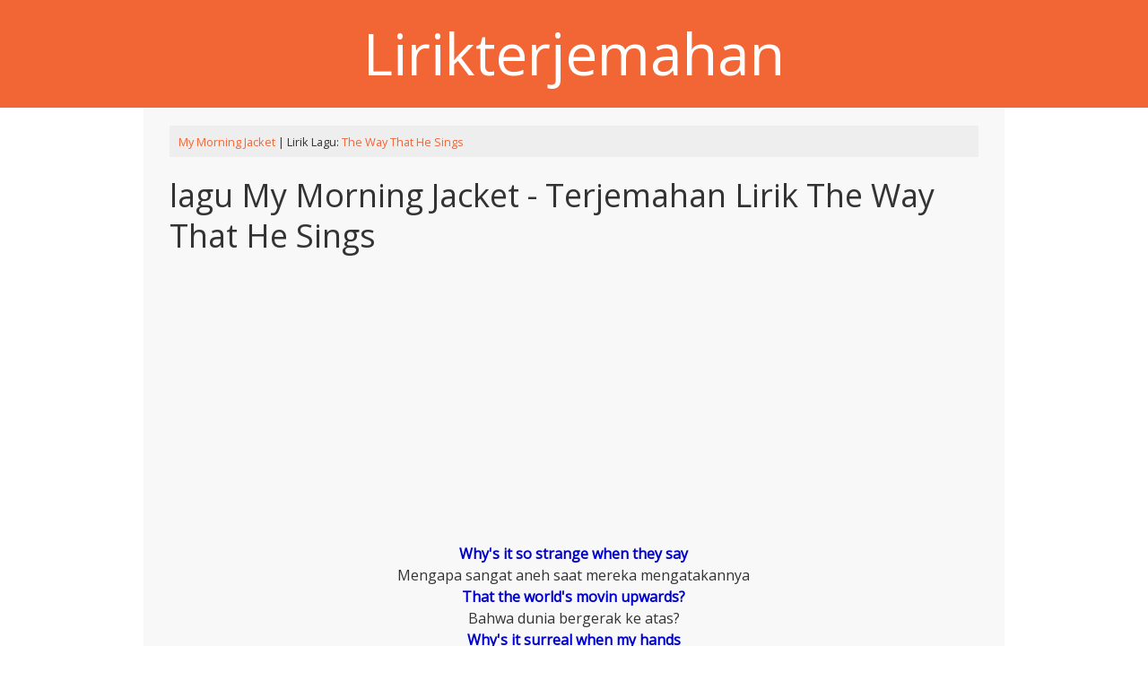

--- FILE ---
content_type: text/html; charset=UTF-8
request_url: https://lirikterjemahan.com/the-way-that-he-sings.html
body_size: 7651
content:

<!DOCTYPE html>
<html lang="en-US" >
<head>
<meta name="viewport" content="width=device-width, initial-scale=1">
<meta charset="UTF-8">
<link rel="profile" href="https://gmpg.org/xfn/11">
<title>lagu My Morning Jacket - Terjemahan Lirik   The Way That He Sings - Lirikterjemahan</title>
<title>lagu My Morning Jacket - Terjemahan Lirik   The Way That He Sings</title>
<meta name='robots' content='max-image-preview:large' />
	<style>img:is([sizes="auto" i], [sizes^="auto," i]) { contain-intrinsic-size: 3000px 1500px }</style>
	<link rel='dns-prefetch' href='//fonts.googleapis.com' />
<link rel="alternate" type="application/rss+xml" title="DB Lirik &raquo; Feed" href="https://lirikterjemahan.com/feed" />
<link rel="alternate" type="application/rss+xml" title="DB Lirik &raquo; Comments Feed" href="https://lirikterjemahan.com/comments/feed" />
<script type="text/javascript">
/* <![CDATA[ */
window._wpemojiSettings = {"baseUrl":"https:\/\/s.w.org\/images\/core\/emoji\/15.0.3\/72x72\/","ext":".png","svgUrl":"https:\/\/s.w.org\/images\/core\/emoji\/15.0.3\/svg\/","svgExt":".svg","source":{"concatemoji":"https:\/\/lirikterjemahan.com\/wp-includes\/js\/wp-emoji-release.min.js?ver=6.7.4"}};
/*! This file is auto-generated */
!function(i,n){var o,s,e;function c(e){try{var t={supportTests:e,timestamp:(new Date).valueOf()};sessionStorage.setItem(o,JSON.stringify(t))}catch(e){}}function p(e,t,n){e.clearRect(0,0,e.canvas.width,e.canvas.height),e.fillText(t,0,0);var t=new Uint32Array(e.getImageData(0,0,e.canvas.width,e.canvas.height).data),r=(e.clearRect(0,0,e.canvas.width,e.canvas.height),e.fillText(n,0,0),new Uint32Array(e.getImageData(0,0,e.canvas.width,e.canvas.height).data));return t.every(function(e,t){return e===r[t]})}function u(e,t,n){switch(t){case"flag":return n(e,"\ud83c\udff3\ufe0f\u200d\u26a7\ufe0f","\ud83c\udff3\ufe0f\u200b\u26a7\ufe0f")?!1:!n(e,"\ud83c\uddfa\ud83c\uddf3","\ud83c\uddfa\u200b\ud83c\uddf3")&&!n(e,"\ud83c\udff4\udb40\udc67\udb40\udc62\udb40\udc65\udb40\udc6e\udb40\udc67\udb40\udc7f","\ud83c\udff4\u200b\udb40\udc67\u200b\udb40\udc62\u200b\udb40\udc65\u200b\udb40\udc6e\u200b\udb40\udc67\u200b\udb40\udc7f");case"emoji":return!n(e,"\ud83d\udc26\u200d\u2b1b","\ud83d\udc26\u200b\u2b1b")}return!1}function f(e,t,n){var r="undefined"!=typeof WorkerGlobalScope&&self instanceof WorkerGlobalScope?new OffscreenCanvas(300,150):i.createElement("canvas"),a=r.getContext("2d",{willReadFrequently:!0}),o=(a.textBaseline="top",a.font="600 32px Arial",{});return e.forEach(function(e){o[e]=t(a,e,n)}),o}function t(e){var t=i.createElement("script");t.src=e,t.defer=!0,i.head.appendChild(t)}"undefined"!=typeof Promise&&(o="wpEmojiSettingsSupports",s=["flag","emoji"],n.supports={everything:!0,everythingExceptFlag:!0},e=new Promise(function(e){i.addEventListener("DOMContentLoaded",e,{once:!0})}),new Promise(function(t){var n=function(){try{var e=JSON.parse(sessionStorage.getItem(o));if("object"==typeof e&&"number"==typeof e.timestamp&&(new Date).valueOf()<e.timestamp+604800&&"object"==typeof e.supportTests)return e.supportTests}catch(e){}return null}();if(!n){if("undefined"!=typeof Worker&&"undefined"!=typeof OffscreenCanvas&&"undefined"!=typeof URL&&URL.createObjectURL&&"undefined"!=typeof Blob)try{var e="postMessage("+f.toString()+"("+[JSON.stringify(s),u.toString(),p.toString()].join(",")+"));",r=new Blob([e],{type:"text/javascript"}),a=new Worker(URL.createObjectURL(r),{name:"wpTestEmojiSupports"});return void(a.onmessage=function(e){c(n=e.data),a.terminate(),t(n)})}catch(e){}c(n=f(s,u,p))}t(n)}).then(function(e){for(var t in e)n.supports[t]=e[t],n.supports.everything=n.supports.everything&&n.supports[t],"flag"!==t&&(n.supports.everythingExceptFlag=n.supports.everythingExceptFlag&&n.supports[t]);n.supports.everythingExceptFlag=n.supports.everythingExceptFlag&&!n.supports.flag,n.DOMReady=!1,n.readyCallback=function(){n.DOMReady=!0}}).then(function(){return e}).then(function(){var e;n.supports.everything||(n.readyCallback(),(e=n.source||{}).concatemoji?t(e.concatemoji):e.wpemoji&&e.twemoji&&(t(e.twemoji),t(e.wpemoji)))}))}((window,document),window._wpemojiSettings);
/* ]]> */
</script>
<style id='wp-emoji-styles-inline-css' type='text/css'>

	img.wp-smiley, img.emoji {
		display: inline !important;
		border: none !important;
		box-shadow: none !important;
		height: 1em !important;
		width: 1em !important;
		margin: 0 0.07em !important;
		vertical-align: -0.1em !important;
		background: none !important;
		padding: 0 !important;
	}
</style>
<link rel='stylesheet' id='wp-block-library-css' href='https://lirikterjemahan.com/wp-includes/css/dist/block-library/style.min.css?ver=6.7.4' type='text/css' media='all' />
<style id='classic-theme-styles-inline-css' type='text/css'>
/*! This file is auto-generated */
.wp-block-button__link{color:#fff;background-color:#32373c;border-radius:9999px;box-shadow:none;text-decoration:none;padding:calc(.667em + 2px) calc(1.333em + 2px);font-size:1.125em}.wp-block-file__button{background:#32373c;color:#fff;text-decoration:none}
</style>
<style id='global-styles-inline-css' type='text/css'>
:root{--wp--preset--aspect-ratio--square: 1;--wp--preset--aspect-ratio--4-3: 4/3;--wp--preset--aspect-ratio--3-4: 3/4;--wp--preset--aspect-ratio--3-2: 3/2;--wp--preset--aspect-ratio--2-3: 2/3;--wp--preset--aspect-ratio--16-9: 16/9;--wp--preset--aspect-ratio--9-16: 9/16;--wp--preset--color--black: #000000;--wp--preset--color--cyan-bluish-gray: #abb8c3;--wp--preset--color--white: #ffffff;--wp--preset--color--pale-pink: #f78da7;--wp--preset--color--vivid-red: #cf2e2e;--wp--preset--color--luminous-vivid-orange: #ff6900;--wp--preset--color--luminous-vivid-amber: #fcb900;--wp--preset--color--light-green-cyan: #7bdcb5;--wp--preset--color--vivid-green-cyan: #00d084;--wp--preset--color--pale-cyan-blue: #8ed1fc;--wp--preset--color--vivid-cyan-blue: #0693e3;--wp--preset--color--vivid-purple: #9b51e0;--wp--preset--gradient--vivid-cyan-blue-to-vivid-purple: linear-gradient(135deg,rgba(6,147,227,1) 0%,rgb(155,81,224) 100%);--wp--preset--gradient--light-green-cyan-to-vivid-green-cyan: linear-gradient(135deg,rgb(122,220,180) 0%,rgb(0,208,130) 100%);--wp--preset--gradient--luminous-vivid-amber-to-luminous-vivid-orange: linear-gradient(135deg,rgba(252,185,0,1) 0%,rgba(255,105,0,1) 100%);--wp--preset--gradient--luminous-vivid-orange-to-vivid-red: linear-gradient(135deg,rgba(255,105,0,1) 0%,rgb(207,46,46) 100%);--wp--preset--gradient--very-light-gray-to-cyan-bluish-gray: linear-gradient(135deg,rgb(238,238,238) 0%,rgb(169,184,195) 100%);--wp--preset--gradient--cool-to-warm-spectrum: linear-gradient(135deg,rgb(74,234,220) 0%,rgb(151,120,209) 20%,rgb(207,42,186) 40%,rgb(238,44,130) 60%,rgb(251,105,98) 80%,rgb(254,248,76) 100%);--wp--preset--gradient--blush-light-purple: linear-gradient(135deg,rgb(255,206,236) 0%,rgb(152,150,240) 100%);--wp--preset--gradient--blush-bordeaux: linear-gradient(135deg,rgb(254,205,165) 0%,rgb(254,45,45) 50%,rgb(107,0,62) 100%);--wp--preset--gradient--luminous-dusk: linear-gradient(135deg,rgb(255,203,112) 0%,rgb(199,81,192) 50%,rgb(65,88,208) 100%);--wp--preset--gradient--pale-ocean: linear-gradient(135deg,rgb(255,245,203) 0%,rgb(182,227,212) 50%,rgb(51,167,181) 100%);--wp--preset--gradient--electric-grass: linear-gradient(135deg,rgb(202,248,128) 0%,rgb(113,206,126) 100%);--wp--preset--gradient--midnight: linear-gradient(135deg,rgb(2,3,129) 0%,rgb(40,116,252) 100%);--wp--preset--font-size--small: 13px;--wp--preset--font-size--medium: 20px;--wp--preset--font-size--large: 36px;--wp--preset--font-size--x-large: 42px;--wp--preset--spacing--20: 0.44rem;--wp--preset--spacing--30: 0.67rem;--wp--preset--spacing--40: 1rem;--wp--preset--spacing--50: 1.5rem;--wp--preset--spacing--60: 2.25rem;--wp--preset--spacing--70: 3.38rem;--wp--preset--spacing--80: 5.06rem;--wp--preset--shadow--natural: 6px 6px 9px rgba(0, 0, 0, 0.2);--wp--preset--shadow--deep: 12px 12px 50px rgba(0, 0, 0, 0.4);--wp--preset--shadow--sharp: 6px 6px 0px rgba(0, 0, 0, 0.2);--wp--preset--shadow--outlined: 6px 6px 0px -3px rgba(255, 255, 255, 1), 6px 6px rgba(0, 0, 0, 1);--wp--preset--shadow--crisp: 6px 6px 0px rgba(0, 0, 0, 1);}:where(.is-layout-flex){gap: 0.5em;}:where(.is-layout-grid){gap: 0.5em;}body .is-layout-flex{display: flex;}.is-layout-flex{flex-wrap: wrap;align-items: center;}.is-layout-flex > :is(*, div){margin: 0;}body .is-layout-grid{display: grid;}.is-layout-grid > :is(*, div){margin: 0;}:where(.wp-block-columns.is-layout-flex){gap: 2em;}:where(.wp-block-columns.is-layout-grid){gap: 2em;}:where(.wp-block-post-template.is-layout-flex){gap: 1.25em;}:where(.wp-block-post-template.is-layout-grid){gap: 1.25em;}.has-black-color{color: var(--wp--preset--color--black) !important;}.has-cyan-bluish-gray-color{color: var(--wp--preset--color--cyan-bluish-gray) !important;}.has-white-color{color: var(--wp--preset--color--white) !important;}.has-pale-pink-color{color: var(--wp--preset--color--pale-pink) !important;}.has-vivid-red-color{color: var(--wp--preset--color--vivid-red) !important;}.has-luminous-vivid-orange-color{color: var(--wp--preset--color--luminous-vivid-orange) !important;}.has-luminous-vivid-amber-color{color: var(--wp--preset--color--luminous-vivid-amber) !important;}.has-light-green-cyan-color{color: var(--wp--preset--color--light-green-cyan) !important;}.has-vivid-green-cyan-color{color: var(--wp--preset--color--vivid-green-cyan) !important;}.has-pale-cyan-blue-color{color: var(--wp--preset--color--pale-cyan-blue) !important;}.has-vivid-cyan-blue-color{color: var(--wp--preset--color--vivid-cyan-blue) !important;}.has-vivid-purple-color{color: var(--wp--preset--color--vivid-purple) !important;}.has-black-background-color{background-color: var(--wp--preset--color--black) !important;}.has-cyan-bluish-gray-background-color{background-color: var(--wp--preset--color--cyan-bluish-gray) !important;}.has-white-background-color{background-color: var(--wp--preset--color--white) !important;}.has-pale-pink-background-color{background-color: var(--wp--preset--color--pale-pink) !important;}.has-vivid-red-background-color{background-color: var(--wp--preset--color--vivid-red) !important;}.has-luminous-vivid-orange-background-color{background-color: var(--wp--preset--color--luminous-vivid-orange) !important;}.has-luminous-vivid-amber-background-color{background-color: var(--wp--preset--color--luminous-vivid-amber) !important;}.has-light-green-cyan-background-color{background-color: var(--wp--preset--color--light-green-cyan) !important;}.has-vivid-green-cyan-background-color{background-color: var(--wp--preset--color--vivid-green-cyan) !important;}.has-pale-cyan-blue-background-color{background-color: var(--wp--preset--color--pale-cyan-blue) !important;}.has-vivid-cyan-blue-background-color{background-color: var(--wp--preset--color--vivid-cyan-blue) !important;}.has-vivid-purple-background-color{background-color: var(--wp--preset--color--vivid-purple) !important;}.has-black-border-color{border-color: var(--wp--preset--color--black) !important;}.has-cyan-bluish-gray-border-color{border-color: var(--wp--preset--color--cyan-bluish-gray) !important;}.has-white-border-color{border-color: var(--wp--preset--color--white) !important;}.has-pale-pink-border-color{border-color: var(--wp--preset--color--pale-pink) !important;}.has-vivid-red-border-color{border-color: var(--wp--preset--color--vivid-red) !important;}.has-luminous-vivid-orange-border-color{border-color: var(--wp--preset--color--luminous-vivid-orange) !important;}.has-luminous-vivid-amber-border-color{border-color: var(--wp--preset--color--luminous-vivid-amber) !important;}.has-light-green-cyan-border-color{border-color: var(--wp--preset--color--light-green-cyan) !important;}.has-vivid-green-cyan-border-color{border-color: var(--wp--preset--color--vivid-green-cyan) !important;}.has-pale-cyan-blue-border-color{border-color: var(--wp--preset--color--pale-cyan-blue) !important;}.has-vivid-cyan-blue-border-color{border-color: var(--wp--preset--color--vivid-cyan-blue) !important;}.has-vivid-purple-border-color{border-color: var(--wp--preset--color--vivid-purple) !important;}.has-vivid-cyan-blue-to-vivid-purple-gradient-background{background: var(--wp--preset--gradient--vivid-cyan-blue-to-vivid-purple) !important;}.has-light-green-cyan-to-vivid-green-cyan-gradient-background{background: var(--wp--preset--gradient--light-green-cyan-to-vivid-green-cyan) !important;}.has-luminous-vivid-amber-to-luminous-vivid-orange-gradient-background{background: var(--wp--preset--gradient--luminous-vivid-amber-to-luminous-vivid-orange) !important;}.has-luminous-vivid-orange-to-vivid-red-gradient-background{background: var(--wp--preset--gradient--luminous-vivid-orange-to-vivid-red) !important;}.has-very-light-gray-to-cyan-bluish-gray-gradient-background{background: var(--wp--preset--gradient--very-light-gray-to-cyan-bluish-gray) !important;}.has-cool-to-warm-spectrum-gradient-background{background: var(--wp--preset--gradient--cool-to-warm-spectrum) !important;}.has-blush-light-purple-gradient-background{background: var(--wp--preset--gradient--blush-light-purple) !important;}.has-blush-bordeaux-gradient-background{background: var(--wp--preset--gradient--blush-bordeaux) !important;}.has-luminous-dusk-gradient-background{background: var(--wp--preset--gradient--luminous-dusk) !important;}.has-pale-ocean-gradient-background{background: var(--wp--preset--gradient--pale-ocean) !important;}.has-electric-grass-gradient-background{background: var(--wp--preset--gradient--electric-grass) !important;}.has-midnight-gradient-background{background: var(--wp--preset--gradient--midnight) !important;}.has-small-font-size{font-size: var(--wp--preset--font-size--small) !important;}.has-medium-font-size{font-size: var(--wp--preset--font-size--medium) !important;}.has-large-font-size{font-size: var(--wp--preset--font-size--large) !important;}.has-x-large-font-size{font-size: var(--wp--preset--font-size--x-large) !important;}
:where(.wp-block-post-template.is-layout-flex){gap: 1.25em;}:where(.wp-block-post-template.is-layout-grid){gap: 1.25em;}
:where(.wp-block-columns.is-layout-flex){gap: 2em;}:where(.wp-block-columns.is-layout-grid){gap: 2em;}
:root :where(.wp-block-pullquote){font-size: 1.5em;line-height: 1.6;}
</style>
<link rel='stylesheet' id='contact-form-7-css' href='https://lirikterjemahan.com/wp-content/plugins/contact-form-7/includes/css/styles.css?ver=6.0.3' type='text/css' media='all' />
<link rel='stylesheet' id='onecolumn-style-css' href='https://lirikterjemahan.com/wp-content/themes/onecolumn/style.css?ver=6.7.4' type='text/css' media='all' />
<link rel='stylesheet' id='onecolumn-googlefonts-css' href='//fonts.googleapis.com/css?family=Open+Sans&#038;ver=6.7.4' type='text/css' media='all' />
<script type="text/javascript" src="https://lirikterjemahan.com/wp-includes/js/jquery/jquery.min.js?ver=3.7.1" id="jquery-core-js"></script>
<script type="text/javascript" src="https://lirikterjemahan.com/wp-includes/js/jquery/jquery-migrate.min.js?ver=3.4.1" id="jquery-migrate-js"></script>
<script type="text/javascript" src="https://lirikterjemahan.com/wp-content/themes/onecolumn/js/nav.js?ver=6.7.4" id="onecolumn-nav-js"></script>
<!--[if lt IE 9]>
<script type="text/javascript" src="https://lirikterjemahan.com/wp-content/themes/onecolumn/js/ie.js?ver=6.7.4" id="onecolumn_html5-js"></script>
<![endif]-->
<link rel="https://api.w.org/" href="https://lirikterjemahan.com/wp-json/" /><link rel="alternate" title="JSON" type="application/json" href="https://lirikterjemahan.com/wp-json/wp/v2/posts/76413" /><link rel="EditURI" type="application/rsd+xml" title="RSD" href="https://lirikterjemahan.com/xmlrpc.php?rsd" />
<meta name="generator" content="WordPress 6.7.4" />
<link rel="canonical" href="https://lirikterjemahan.com/the-way-that-he-sings.html" />
<link rel='shortlink' href='https://lirikterjemahan.com/?p=76413' />
<link rel="alternate" title="oEmbed (JSON)" type="application/json+oembed" href="https://lirikterjemahan.com/wp-json/oembed/1.0/embed?url=https%3A%2F%2Flirikterjemahan.com%2Fthe-way-that-he-sings.html" />
<link rel="alternate" title="oEmbed (XML)" type="text/xml+oembed" href="https://lirikterjemahan.com/wp-json/oembed/1.0/embed?url=https%3A%2F%2Flirikterjemahan.com%2Fthe-way-that-he-sings.html&#038;format=xml" />
<style>
.buttonDownload {
	display: inline-block;
	position: relative;
	padding: 10px 25px;
  
	background-color: #4CC713;
	color: white;
  
	font-family: sans-serif;
	text-decoration: none;
	font-size: 0.9em;
	text-align: center;
	text-indent: 15px;
}

.buttonDownload:hover {
	background-color: #333;
	color: white;
}

.buttonDownload:before, .buttonDownload:after {
	content: ' ';
	display: block;
	position: absolute;
	left: 15px;
	top: 52%;
}

/* Download box shape  */
.buttonDownload:before {
	width: 10px;
	height: 2px;
	border-style: solid;
	border-width: 0 2px 2px;
}

/* Download arrow shape */
.buttonDownload:after {
	width: 0;
	height: 0;
	margin-left: 3px;
	margin-top: -7px;
  
	border-style: solid;
	border-width: 4px 4px 0 4px;
	border-color: transparent;
	border-top-color: inherit;
	
	animation: downloadArrow 2s linear infinite;
	animation-play-state: paused;
}

.buttonDownload:hover:before {
	border-color: #4CC713;
}

.buttonDownload:hover:after {
	border-top-color: #4CC713;
	animation-play-state: running;
}

/* keyframes for the download icon anim */
@keyframes downloadArrow {
	/* 0% and 0.001% keyframes used as a hackish way of having the button frozen on a nice looking frame by default */
	0% {
		margin-top: -7px;
		opacity: 1;
	}
	
	0.001% {
		margin-top: -15px;
		opacity: 0;
	}
	
	50% {
		opacity: 1;
	}
	
	100% {
		margin-top: 0;
		opacity: 0;
	}
}
</style>
</head>

<body class="post-template-default single single-post postid-76413 single-format-standard" >
<div id="container">
	<div id="header-container">
		<div id="header">
			<div class="logo"> 
				 
					<h1><a href="https://lirikterjemahan.com/" title="DB Lirik">Lirikterjemahan</a></h1>
							</div>

				<div class="mobile-nav-container">
					<div class="mobile-nav-toggle">Menu +</div>
					<div class="mobile-nav">
						<li id="menu-item" class="menu-item menu-item-type-taxonomy menu-item-object-category menu-item"><a href="/a/">A</a></li><li id="menu-item" class="menu-item menu-item-type-taxonomy menu-item-object-category menu-item"><a href="/b/">B</a></li>					</div>
				</div>
			 
			
		</div>

	</div>

	<div id="main-content"><div id="content">
	
		<div id="post-76413" class="post-single post-76413 post type-post status-publish format-standard hentry category-my-morning-jacket"> 
			

			<div class="postmetadata">
	<small><a href="https://lirikterjemahan.com/category/m/my-morning-jacket" rel="category tag">My Morning Jacket</a> | Lirik Lagu: <a href="https://lirikterjemahan.com/the-way-that-he-sings.html">  The Way That He Sings </a></small>
</div><h1 class="post-title-single entry-title">lagu My Morning Jacket - Terjemahan Lirik   The Way That He Sings</h1>
			<div class="entry-content">
			<div class="mbredets">
<script async src="https://pagead2.googlesyndication.com/pagead/js/adsbygoogle.js"></script>
<!-- lirikterjemahan_com_a -->
<ins class="adsbygoogle"
     style="display:block"
     data-ad-client="ca-pub-1114858588588988"
     data-ad-slot="1597752312"
     data-ad-format="link"
     data-full-width-responsive="true"></ins>
<script>
     (adsbygoogle = window.adsbygoogle || []).push({});
</script>
				</div>
				<p><center><b>Why&#39;s it so strange when they say</b><br /><i>Mengapa sangat aneh saat mereka mengatakannya</i><br /><b>That the world&#39;s movin upwards?</b><br /><i>Bahwa dunia bergerak ke atas?</i><br /><b>Why&#39;s it surreal when my hands</b><br /><i>Mengapa itu nyata saat tangan saya</i><br /><b>Feel they can&#39;t roll the dice?</b><br /><i>Merasa mereka tidak bisa melempar dadu itu?</i><br /><b>Why&#39;s it so great just to wake every day,</b><br /><i>Mengapa begitu hebat hanya untuk bangun setiap hari,</i><br /><b>Alive and by your side.</b><br /><i>Hidup dan di sisimu.</i><br /><b>It&#39;s a mystery I guess,</b><br /><i>Ini adalah misteri yang saya kira,</i><br /><b>There&#39;s lots of things I can&#39;t find.</b><br /><i>Ada banyak hal yang tidak dapat saya temukan.</i><br /><b>It&#39;s not the way that you look,</b><br /><i>Ini bukan cara yang Anda lihat,</i><br /><b>But your move that catches my eye.</b><br /><i>Tapi kepindahanmu yang menarik mataku.</i><br /><b>Why&#39;s it so soft when the cannons</b><br /><i>Mengapa begitu lembut saat meriam</i><br /><b>Unload on the others?</b><br /><i>Membongkar yang lain?</i><br /><b>Why&#39;re we so loud when we say</b><br /><i>Mengapa kita begitu keras saat kita mengatakannya?</i><br /><b>It won&#39;t happen to us?</b><br /><i>Itu tidak akan terjadi pada kita?</i><br /><b>Why does my mind blow to bits</b><br /><i>Mengapa pikiran saya berujung pada bit</i><br /><b>Every time they play that song?</b><br /><i>Setiap kali mereka memainkan lagu itu?</i><br /><b>It&#39;s just the way that he sings,</b><br /><i>Begitulah cara dia bernyanyi,</i><br /><b>Not the words that he says, or the band.</b><br /><i>Bukan kata-kata yang dia katakan, atau bandnya.</i><br /><b>I&#39;m in love with this soul,</b><br /><i>Aku jatuh cinta dengan jiwa ini,</i><br /><b>It&#39;s a meaning that I understand.</b><br /><i>Ini artinya saya mengerti.</i><br /></center></p>
				<div class="mbredets">
					<script async src="https://pagead2.googlesyndication.com/pagead/js/adsbygoogle.js"></script>
<!-- lirikterjemahan_com_b -->
<ins class="adsbygoogle"
     style="display:block"
     data-ad-client="ca-pub-1114858588588988"
     data-ad-slot="5345425636"
     data-ad-format="link"
     data-full-width-responsive="true"></ins>
<script>
     (adsbygoogle = window.adsbygoogle || []).push({});
</script>
				</div>
				 
			</div>
			
<div class="postmetadata">
<h2>Lirik Lagu My Morning Jacket Lainnya</h2>							 <ul> 
									<li>
									<a href="https://lirikterjemahan.com/i-needed-it-most.html" rel="bookmark" title="Terjemahan dan Arti Lirik My Morning Jacket -   I Needed It Most">My Morning Jacket -   I Needed It Most</a>
									</li>
								</ul>   
														 <ul> 
									<li>
									<a href="https://lirikterjemahan.com/i-think-im-going-to-hell.html" rel="bookmark" title="Terjemahan Lirik Lagu My Morning Jacket -   I Think I'm Going To Hell">My Morning Jacket -   I Think I'm Going To Hell</a>
									</li>
								</ul>   
														 <ul> 
									<li>
									<a href="https://lirikterjemahan.com/one-in-the-same.html" rel="bookmark" title="My Morning Jacket - Arti Lirik   One In The Same">My Morning Jacket -   One In The Same</a>
									</li>
								</ul>   
														 <ul> 
									<li>
									<a href="https://lirikterjemahan.com/i-will-sing-you-songs.html" rel="bookmark" title="Terjemahan Lirik My Morning Jacket - Lagu   I Will Sing You Songs">My Morning Jacket -   I Will Sing You Songs</a>
									</li>
								</ul>   
														 <ul> 
									<li>
									<a href="https://lirikterjemahan.com/picture-of-you.html" rel="bookmark" title="My Morning Jacket -   Picture Of You Lirik Terjemahan">My Morning Jacket -   Picture Of You</a>
									</li>
								</ul>   
														 <ul> 
									<li>
									<a href="https://lirikterjemahan.com/at-dawn.html" rel="bookmark" title="lagu My Morning Jacket - Terjemahan Lirik   At Dawn">My Morning Jacket -   At Dawn</a>
									</li>
								</ul>   
														 <ul> 
									<li>
									<a href="https://lirikterjemahan.com/honest-man.html" rel="bookmark" title="Arti dan Lirik My Morning Jacket -   Honest Man">My Morning Jacket -   Honest Man</a>
									</li>
								</ul>   
														 <ul> 
									<li>
									<a href="https://lirikterjemahan.com/x-mas-curtain.html" rel="bookmark" title="Terjemahan Lirik My Morning Jacket -   X-mas Curtain">My Morning Jacket -   X-mas Curtain</a>
									</li>
								</ul>   
														 <ul> 
									<li>
									<a href="https://lirikterjemahan.com/easy-morning-rebel.html" rel="bookmark" title="Terjemahan Lirik My Morning Jacket -   Easy Morning Rebel">My Morning Jacket -   Easy Morning Rebel</a>
									</li>
								</ul>   
														 <ul> 
									<li>
									<a href="https://lirikterjemahan.com/bermuda-highway.html" rel="bookmark" title="Arti Lirik My Morning Jacket -   Bermuda Highway">My Morning Jacket -   Bermuda Highway</a>
									</li>
								</ul>   
							</div>
			<div class="mbredets">
<script async src="https://pagead2.googlesyndication.com/pagead/js/adsbygoogle.js"></script>
<!-- lirikterjemahan_com_c -->
<ins class="adsbygoogle"
     style="display:block"
     data-ad-client="ca-pub-1114858588588988"
     data-ad-slot="2100955827"
     data-ad-format="link"
     data-full-width-responsive="true"></ins>
<script>
     (adsbygoogle = window.adsbygoogle || []).push({});
</script>
			</div>		</div>
		

<div id="comments">
	
	</div>	</div>

<div id="footer-widgets">
	<div class="footer-right"> 
		<form role="search" method="get" class="search-form" action="https://lirikterjemahan.com/">
				<label>
					<span class="screen-reader-text">Search for:</span>
					<input type="search" class="search-field" placeholder="Search &hellip;" value="" name="s" />
				</label>
				<input type="submit" class="search-submit" value="Search" />
			</form>		<ul>
						<li><a href="https://lirikterjemahan.com/death-goes-to-the-disco.html">Arti dan Lirik Pulp -   Death Goes To The Disco</a></li>
				<li><a href="https://lirikterjemahan.com/i-just-called-to-say-goodbye.html">Terri Clark - Arti Lirik   I Just Called To Say Goodbye</a></li>
				<li><a href="https://lirikterjemahan.com/take-away-this-pain.html">Terjemahan Lirik Lagu Outlaw -   Take Away This Pain</a></li>
				<li><a href="https://lirikterjemahan.com/beseiged-from-all-sides-si-man-chu-ge.html">Jay Chow - Arti Lirik   Beseiged From All Sides (Si Man Chu Ge)</a></li>
				<li><a href="https://lirikterjemahan.com/sube-al-desvan.html">lagu Chayanne - Terjemahan Lirik   Sube Al Desvan</a></li>
				</ul>
		<div class="mbredets">
		
	<script async src="https://pagead2.googlesyndication.com/pagead/js/adsbygoogle.js"></script>
<!-- lirikterjemahan_com_d -->
<ins class="adsbygoogle"
     style="display:block"
     data-ad-client="ca-pub-1114858588588988"
     data-ad-slot="5349295069"
     data-ad-format="link"
     data-full-width-responsive="true"></ins>
<script>
     (adsbygoogle = window.adsbygoogle || []).push({});
</script>
	</div>
	</div>


	<div class="footer-left"> 
	
		<h3 class="widgettitle">Update Lirik Terbaru</h3>
		<ul>
						<li><a href="https://lirikterjemahan.com/send-my-love-to-your-new-lover.html">Terjemahan Lirik Adele - Lagu  Send My Love (To Your New Lover)</a></li>
				<li><a href="https://lirikterjemahan.com/lathi-weird-genius.html">Weird Genius feat. Sara Fajira - Lathi  Lirik Terjemahan</a></li>
				<li><a href="https://lirikterjemahan.com/this-too-shall-pass-2.html">Arti dan Lirik Pistol Annies - This Too Shall Pass</a></li>
				<li><a href="https://lirikterjemahan.com/interstate-gospel.html">Pistol Annies - Arti Lirik Interstate Gospel</a></li>
				<li><a href="https://lirikterjemahan.com/masterpiece-2.html">Arti Lirik Pistol Annies - Masterpiece</a></li>
				</ul>	
	</div>
	
</div>
<div id="footer">
	<div class="site-info">
		Copyright 2026  <a href="https://lirikterjemahan.com/" title="Lirikterjemahan">Lirikterjemahan</a>  
	</div>
	<!-- Global site tag (gtag.js) - Google Analytics -->
<script async src="https://www.googletagmanager.com/gtag/js?id=UA-49012538-8"></script>
<script>
  window.dataLayer = window.dataLayer || [];
  function gtag(){dataLayer.push(arguments);}
  gtag('js', new Date());

  gtag('config', 'UA-49012538-8');
</script>
</div>
</div><!-- #main-content -->
</div><!-- #container -->

<script type="text/javascript" src="https://lirikterjemahan.com/wp-includes/js/dist/hooks.min.js?ver=4d63a3d491d11ffd8ac6" id="wp-hooks-js"></script>
<script type="text/javascript" src="https://lirikterjemahan.com/wp-includes/js/dist/i18n.min.js?ver=5e580eb46a90c2b997e6" id="wp-i18n-js"></script>
<script type="text/javascript" id="wp-i18n-js-after">
/* <![CDATA[ */
wp.i18n.setLocaleData( { 'text direction\u0004ltr': [ 'ltr' ] } );
/* ]]> */
</script>
<script type="text/javascript" src="https://lirikterjemahan.com/wp-content/plugins/contact-form-7/includes/swv/js/index.js?ver=6.0.3" id="swv-js"></script>
<script type="text/javascript" id="contact-form-7-js-before">
/* <![CDATA[ */
var wpcf7 = {
    "api": {
        "root": "https:\/\/lirikterjemahan.com\/wp-json\/",
        "namespace": "contact-form-7\/v1"
    }
};
/* ]]> */
</script>
<script type="text/javascript" src="https://lirikterjemahan.com/wp-content/plugins/contact-form-7/includes/js/index.js?ver=6.0.3" id="contact-form-7-js"></script>
<script defer src="https://static.cloudflareinsights.com/beacon.min.js/vcd15cbe7772f49c399c6a5babf22c1241717689176015" integrity="sha512-ZpsOmlRQV6y907TI0dKBHq9Md29nnaEIPlkf84rnaERnq6zvWvPUqr2ft8M1aS28oN72PdrCzSjY4U6VaAw1EQ==" data-cf-beacon='{"version":"2024.11.0","token":"5a889eb9ab014f72acce973aa0094a41","r":1,"server_timing":{"name":{"cfCacheStatus":true,"cfEdge":true,"cfExtPri":true,"cfL4":true,"cfOrigin":true,"cfSpeedBrain":true},"location_startswith":null}}' crossorigin="anonymous"></script>
</body>
</html><!--
Performance optimized by Redis Object Cache. Learn more: https://wprediscache.com

Retrieved 926 objects (1 MB) from Redis using PhpRedis (v6.1.0).
-->


--- FILE ---
content_type: text/html; charset=utf-8
request_url: https://www.google.com/recaptcha/api2/aframe
body_size: 268
content:
<!DOCTYPE HTML><html><head><meta http-equiv="content-type" content="text/html; charset=UTF-8"></head><body><script nonce="dK8gPs_vAFHzOOkCRXccXw">/** Anti-fraud and anti-abuse applications only. See google.com/recaptcha */ try{var clients={'sodar':'https://pagead2.googlesyndication.com/pagead/sodar?'};window.addEventListener("message",function(a){try{if(a.source===window.parent){var b=JSON.parse(a.data);var c=clients[b['id']];if(c){var d=document.createElement('img');d.src=c+b['params']+'&rc='+(localStorage.getItem("rc::a")?sessionStorage.getItem("rc::b"):"");window.document.body.appendChild(d);sessionStorage.setItem("rc::e",parseInt(sessionStorage.getItem("rc::e")||0)+1);localStorage.setItem("rc::h",'1769047263093');}}}catch(b){}});window.parent.postMessage("_grecaptcha_ready", "*");}catch(b){}</script></body></html>